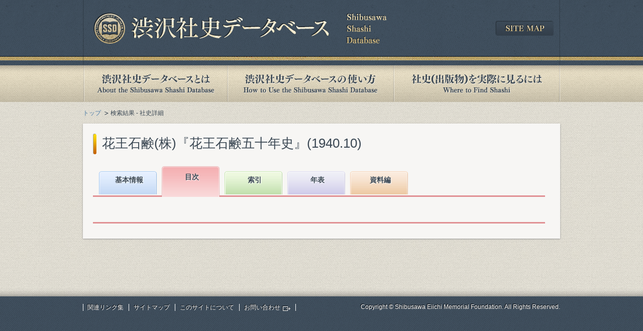

--- FILE ---
content_type: text/html; charset=UTF-8
request_url: https://shashi.shibusawa.or.jp/details_pages.php?sid=3160&id=162997
body_size: 5386
content:
<!DOCTYPE html PUBLIC "-//W3C//DTD XHTML 1.0 Transitional//EN" "http://www.w3.org/TR/xhtml1/DTD/xhtml1-transitional.dtd">
<html xmlns="http://www.w3.org/1999/xhtml" lang="ja" xml:lang="ja" id="html">
<head>
<meta http-equiv="Content-Type" content="text/html; charset=UTF-8" />
<meta http-equiv="Content-Style-Type" content="text/css" />
<meta http-equiv="Content-Script-Type" content="text/javascript" />
<title>花王石鹸(株)『花王石鹸五十年史』(1940.10) | 渋沢社史データベース</title>
<meta name="Keywords" content="" />
<meta name="Description" content="" />
<link rel="stylesheet" type="text/css" href="share/css/import.css" media="all" />
<!--[if gte IE 8]>
<link rel="stylesheet" type="text/css" href="share/css/htc.css" media="all" />
<![endif]-->
<script type="text/javascript" src="share/js/jquery-3.7.1.min.js"></script>
<script type="text/javascript" src="share/js/default.js"></script>
<script type="text/javascript" src="share/js/jquery.colorbox.js"></script>
<script type="text/javascript" src="share/js/jquery.jscrollpane.js"></script>
<script type="text/javascript" src="share/js/jquery.mousewheel.js"></script>
<script type="text/javascript" src="share/js/displayindex.js"></script>
<script type="text/javascript">
$(function(){
	$('.scroll_area').jScrollPane({
		verticalDragMinHeight: 20
	});
	$('.popup').colorbox({
		onComplete: function() {
			$('#modal .scroll_area').jScrollPane({
		});
		}
	});
});
</script>
<!--[if lt IE 7]>
<script type="text/javascript" src="share/js/DD_belatedPNG_0.0.8a-min.js"></script>
<script type="text/javascript">
	DD_belatedPNG.fix('img, .#footer, .bgFilter, .navi ul li a, input.btn, a.btn, a.arrow, a.blank, dl.dec dd, ul.dec li, .esb-displayer'); 
</script>
<![endif]-->
    <!-- Google tag (gtag.js) -->
<script async src="https://www.googletagmanager.com/gtag/js?id=G-418BNDWGMM"></script>
<script>
  window.dataLayer = window.dataLayer || [];
  function gtag(){dataLayer.push(arguments);}
  gtag('js', new Date());

  gtag('config', 'G-418BNDWGMM');
</script>
  </head>

<body class="result">
<div id="container">
      <div id="header">
<div class="headerInner">
<p class="logo"><a href="/index.php"><img src="/share/images/logo.png" alt="渋沢社史データベース" width="585" height="62" /></a></p>
<div class="sitemap"><a href="/sitemap/index.php"><img src="/share/images/btn_sitemap.png" width="116" height="30" alt="SITE MAP" /></a></div>
<!-- /.headerInner --></div>
<!-- /#header --></div>

<div id="navi">
<ul>
<li class="about_off"><a href="/about/index.php">渋沢社史データベースとは</a></li>
<li class="howto_off"><a href="/howto/index.php">渋沢社史データベースの使い方</a></li>
<li class="publication_off"><a href="/publication/index.php">社史(出版物)を実際に見るには</a></li>
</ul>
<!-- /#navi --></div><div id="contents">
<ul id="topicPath">
<li><a href="index.php">トップ</a></li>
<li>検索結果 - 社史詳細</li>
</ul>

<div class="contentSdw">
<h1 class="ttl">花王石鹸(株)『花王石鹸五十年史』(1940.10)</h1>

<div id="main">
<div id="detailResult" class="tab2">

      <div class="tabBox">
<ul>
<li class="tab1"><a href="details_basic.php?sid=3160">基本情報</a></li>
<li class="tab2"><a href="details_mokuji.php?sid=3160">目次</a></li>
<li class="tab3"><a href="details_index.php?sid=3160">索引</a></li>
<li class="tab4"><a href="details_nenpyo.php?sid=3160">年表</a></li>
<li class="tab5"><a href="details_siryo.php?sid=3160">資料編</a></li>
</ul>
<!-- /.tabBox --></div>	  
<div id="detailArea">
<!-- /#detailArea --></div>
<!-- /#detailResult --></div>
<!-- /#main --></div>
<!-- /.contentSdw --></div>
      <div id="pagetop">
<a href="#"><img src="share/images/btn_pagetop.png" width="45" height="45" alt="PAGE TOP" /></a>
<!-- /#pagetop --></div><!-- /#contents --></div>
      <div id="footer">
<div class="footerInner">
<ul class="clr">
<li><a href="/links/index.php">関連リンク集</a></li>
<li><a href="/sitemap/index.php">サイトマップ</a></li>
<li><a href="/guide/index.php">このサイトについて</a></li>
<li><a href="http://www.shibusawa.or.jp/contact/index.html" target="_blank" class="blank">お問い合わせ</a></li>
</ul>
<p class="copy">Copyright &copy; Shibusawa Eiichi Memorial Foundation. All Rights Reserved.</p>
<!-- /.footerInner --></div>
<!-- /#footer --></div><!-- /#container --></div>

<!-- ▼セレクト装飾js -->
<script type="text/javascript" src="share/js/jquery.easyselectbox.js"></script>
<script type="text/javascript">
(function ($) {
  $('.easy-select-box').easySelectBox({speed:200});
})(jQuery);
</script>
<!-- ▼表示きりかえ -->
<script type="text/javascript">
(function ($) {
  if ($('select#keyswitch').val() == "key") {
	  $("#tablefix tr:not(.highlight)").hide();
	  $(".levelSwitch").hide();
  }
  var api = $('.scroll_area').jScrollPane().data('jsp');
  $('select#keyswitch').select(function(options){
	  var val = $(this).data("value");
	  if (val == 'key') {
		  if ($("#tablefix tr:not(.highlight)").css("display") != "none") {
			  $("#tablefix tr:not(.highlight)").hide();
			  api.reinitialise();
			  $(".levelSwitch").hide();
		  }
	  } else {
		  $("#tablefix tr:not(.highlight)").show();
		  api.reinitialise();
		  $(".levelSwitch").show();
	  }
	  return false;
  });
})(jQuery);
</script>
</body>
</html>
